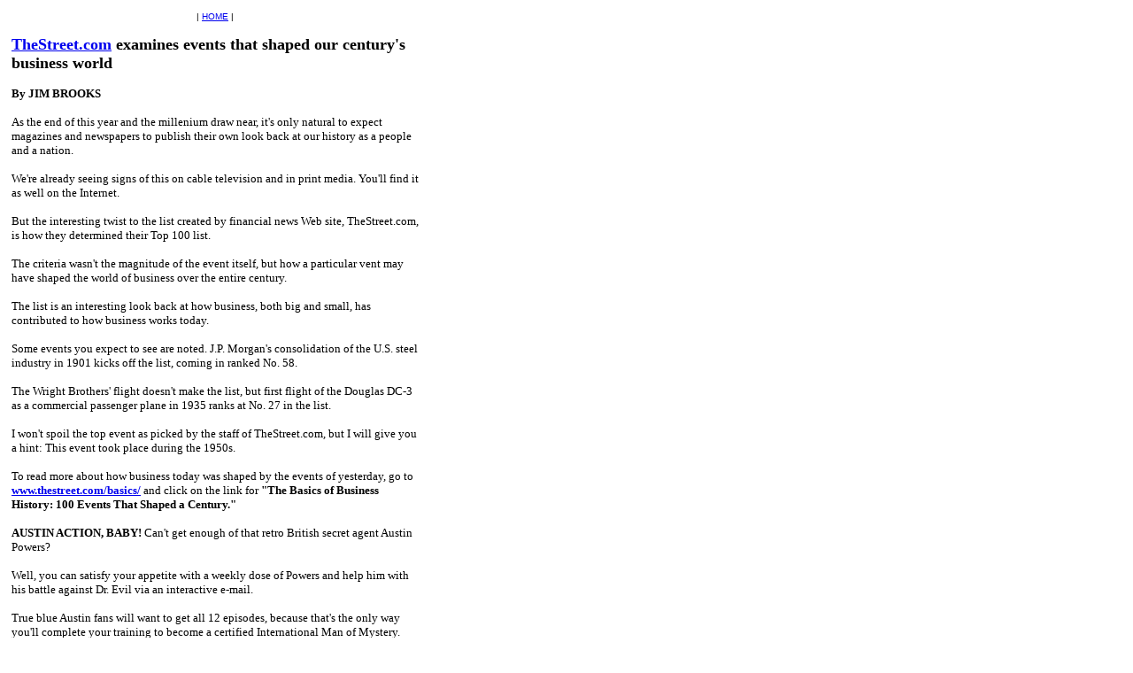

--- FILE ---
content_type: text/html
request_url: http://myoldkentuckyhome.com/1999/ju2799.htm
body_size: 2974
content:
<HTML>
 <HEAD>
  <!-- $MVD$:app("MicroVision WebExpress","769") -->
  <!-- $MVD$:template("","0","0") -->
  <!-- $MVD$:color("18","80ff","Orange","1") -->
  <!-- $MVD$:color("19","ffd6ce","Lavender","1") -->
  <!-- $MVD$:color("20","800000","Dk bluea","1") -->
  <!-- $MVD$:color("21","d8fef4","ltyeller","1") -->
  <!-- $MVD$:color("22","b5005a","deepblue","1") -->
  <!-- $MVD$:fontset("Sans Serif","Arial","Helvetica","Monaco") -->
  <TITLE>Untitled</TITLE>
  <META NAME="GENERATOR" CONTENT="MicroVision Development / WebExpress">
 </HEAD>
 <BODY BGCOLOR="WHITE">
  <P>
   <TABLE WIDTH="470" CELLPADDING="5" CELLSPACING="0" BORDER="0">
    <TR>
     <TD WIDTH="100%" VALIGN=TOP>
      <P ALIGN=CENTER>
       <FONT SIZE="1"><FONT FACE="Arial,Helvetica,Monaco">| <A HREF="../contents.htm">HOME</A> |</FONT></FONT></P>
      <P>
       <B><FONT SIZE="4"><A HREF="http://www.TheStreet.com">TheStreet.com</A> 
       examines events that shaped our century's business world</FONT></B></P>
      <P>
       <B><FONT SIZE="2">By JIM BROOKS</FONT></B></P>
      <P>
       <FONT SIZE="2">As the end of this year and the millenium draw near, 
       it's only natural to expect magazines and newspapers to publish their 
       own look back at our history as a people and a nation.</FONT></P>
      <P>
       <FONT SIZE="2">We're already seeing signs of this on cable television 
       and in print media. You'll find it as well on the Internet.</FONT></P>
      <P>
       <FONT SIZE="2">But the interesting twist to the list created by 
       financial news Web site, TheStreet.com, is how they determined their 
       Top 100 list. </FONT></P>
      <P>
       <FONT SIZE="2">The criteria wasn't the magnitude of the event itself, 
       but how a particular vent may have shaped the world of business over 
       the entire century.</FONT></P>
      <P>
       <FONT SIZE="2">The list is an interesting look back at how business, 
       both big and small, has contributed to how business works today.</FONT></P>
      <P>
       <FONT SIZE="2">Some events you expect to see are noted. J.P. Morgan's 
       consolidation of the U.S. steel industry in 1901 kicks off the list, 
       coming in ranked No. 58.</FONT></P>
      <P>
       <FONT SIZE="2">The Wright Brothers' flight doesn't make the list, but 
       first flight of the Douglas DC-3 as a commercial passenger plane in 
       1935 ranks at No. 27 in the list.</FONT></P>
      <P>
       <FONT SIZE="2">I won't spoil the top event as picked by the staff of 
       TheStreet.com, but I will give you a hint: This event took place 
       during the 1950s.</FONT></P>
      <P>
       <FONT SIZE="2">To read more about how business today was shaped by 
       the events of yesterday, go to <A HREF="http://www.thestreet.com/basics/"><B>www.thestreet.com/basics/</B></A> 
       and click on the link for <B>&quot;The Basics of Business History: 
       100 Events That Shaped a Century.&quot;</B></FONT></P>
      <P>
       <FONT SIZE="2"><B>AUSTIN ACTION, BABY!</B> Can't get enough of that 
       retro British secret agent Austin Powers?</FONT></P>
      <P>
       <FONT SIZE="2">Well, you can satisfy your appetite with a weekly dose 
       of Powers and help him with his battle against Dr. Evil via an 
       interactive e-mail.</FONT></P>
      <P>
       <FONT SIZE="2">True blue Austin fans will want to get all 12 
       episodes, because that's the only way you'll complete your training 
       to become a certified International Man of Mystery.</FONT></P>
      <P>
       <FONT SIZE="2">For the interactive Austin Powers e-mail to work, you 
       have to download two small files first.</FONT></P>
      <P>
       <FONT SIZE="2">One file is the ToggleThis interactive animation 
       applet. The second is the Austin Powers character animation and sound 
       file. </FONT></P>
      <P>
       <FONT SIZE="2">Once a week, you'll receive the Austin Powers episode 
       (the first deals with getting your mojo working, baby) which is sent 
       as an e-mail attachment. Simply click on the attachment to launch it, 
       and start your training to combat evil.</FONT></P>
      <P>
       <FONT SIZE="2">The interactive e-mail is complete with graphics, cool 
       sound effects, voices and an appropriate retro soundtrack.</FONT></P>
      <P>
       <FONT SIZE="2">For more information on how to receive your own 
       interactive Austin Powers e-mail, visit <B><A HREF="http://www.austinpowers.com/togglethis/">www.austinpowers.com/togglethis/</A></B>.</FONT></P>
      <P>
       <FONT SIZE="2">It's definitely BYOM -- a Bring Your Own Mojo thing, baby!</FONT></P>
      <P>
       <FONT SIZE="2"><B>SIXTH FLOOR VIEW.</B> It's been hailed as a 
       &quot;exploitation&quot; and &quot;unfortunate,&quot; but Web surfers 
       now have a chance to see what the public before could not -- the view 
       from the window where Lee Harvey Oswald shot and killed President 
       John F. Kennedy in Dallas, Texas.</FONT></P>
      <P>
       <FONT SIZE="2">The view from the sixth floor window of what was then 
       the Texas Book Depository on Dealey Plaza had been blocked, since it 
       is now part of a museum exhibit, and sits behind a glass-enclosed 
       display that recreates the way the area looked on Nov. 22, 1963.</FONT></P>
      <P>
       <FONT SIZE="2">One of the most common requests from visitors has been 
       to see the view from the window as Oswald would have seen, explained 
       Jeff West, the director of The Sixth Floor Museum.</FONT></P>
      <P>
       <FONT SIZE="2">The Web cam is a joint project between EarthCam and 
       the museum, and is available around the clock.</FONT></P>
      <P>
       <FONT SIZE="2">For more information, visit the museum's Web site at <B><A HREF="http://www.jfk.org">www.jfk.org</A></B>.</FONT></P>
      <P>
       <FONT SIZE="2"><B>HIP CLIPS. </B>Business uses of the Internet and 
       the World Wide Web seem to make headlines frequently these days. Many 
       folks who surfed the Web in its infancy -- two or more years ago -- 
       will remember when whimsy and humor was paramount.</FONT></P>
      <P>
       <FONT SIZE="2">So this week, I'm handing out my coveted (and 
       sporadically awarded) &quot;Good Use of the Web&quot; award to the 
       new Warner Bros. Hip Clips Web site.</FONT></P>
      <P>
       <FONT SIZE="2">As the name implies, you can download music, cartoon 
       and movie clips from the prolific talents at Warner Bros, covering 
       both classic and new material.</FONT></P>
      <P>
       <FONT SIZE="2">You'll need the Microsoft MediaPlayer to enjoy them, 
       but rest assured, if you don't have MediaPlayer, downloading and 
       installing it for this site is well worth the time you invest.</FONT></P>
      <P>
       <FONT SIZE="2">Visit Hip Clips at <B><A HREF="http://www.hipclips.com">www.hipclips.com</A></B>.</FONT></P>
      <P>
       <FONT SIZE="2"><I>Comments and questions about this column may be 
       sent to <A HREF="mailto:jbrooks@myoldkentuckyhome.com">jbrooks@myoldkentuckyhome.com</A>,
        or visit <A HREF="http://www.myoldkentuckyhome.com/">www.myoldkentuckyhome.com</A> 
       on the World Wide Web.</I></FONT></P>
      <P ALIGN=CENTER>
       <FONT FACE="Arial,Helvetica,Monaco"><FONT SIZE="1">| <A HREF="../contents.htm">HOME</A> |</FONT></FONT></TD>
    </TR>
   </TABLE>
 </BODY>
</HTML>